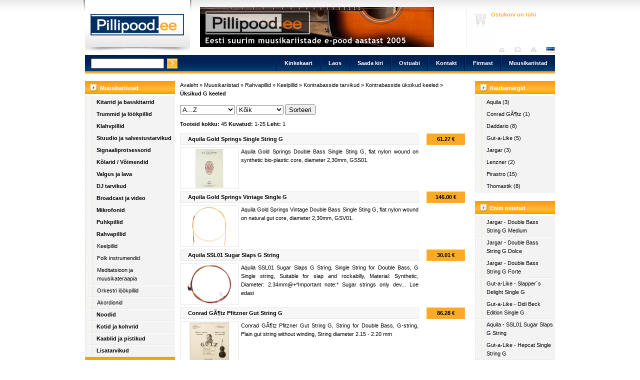

--- FILE ---
content_type: text/html; charset=UTF-8
request_url: https://shop.pillipood.ee/yksikud-G-keeled/
body_size: 5151
content:
<!DOCTYPE html>
<html lang="en">
<head>
	<title>Üksikud G keeled | Kontrabasside üksikud keeled | Kontrabasside tarvikud | Keelpillid | Rahvapillid | Muusikariistad | Pillipood.ee</title>
	<meta name="keywords" content="bass,string,single,double,med,3/4m,gut,gold,springs,electric,helicore,hh611,light,zyex,dz611,vintage,4/4,3/4" />
	<meta name="description" content="Üksikud G keeled | pillipood.ee" />
	<meta name="robots" content="index,all" />
	<link rel="stylesheet" href="https://shop.pillipood.ee/js/lightbox/css/lightbox.css" type="text/css" media="screen" />
	<meta content="text/html; charset=utf-8" http-equiv="Content-Type" />
	<link href="https://shop.pillipood.ee/css/allinone.css" rel="stylesheet" type="text/css" />
	<meta name="google-site-verification" content="zrdT5m0GEHhyR3cyNDWKFLyd9KtjHvWx_wR5HzQHs7I" />
	<link rel="Shortcut Icon" href="https://shop.pillipood.ee//favicon.ico" />
	<meta name="Language" content="et-EE" />
	<meta name="Content-Language" content="et-EE" />
	<link rel="canonical" href="https://shop.pillipood.ee/yksikud-G-keeled/0/" />
</head>
<body>
<div class="container_16 container" id="mainbody">
	<!-- header -->
	<div class="grid_16 header">
		<div class="grid_4 alpha logo">
			<h1><a href="https://shop.pillipood.ee/">Pillipood.ee</a></h1>
		</div>
		<div class="grid_8 banner omega">		<a href="https://shop.pillipood.ee/yksikud-G-keeled/0/redirect/134/">
	<img src="https://shop.pillipood.ee/images/banner/1463048487.jpg" alt="banner" class="banner" />
	</a>
</div>
		<div class="grid_4 floatright info omega">
					<div class="cartinfo">
			Ostukorv on tühi<br />

		</div>



			<div class="toolbar">
				<ul>
					<li><a href="https://shop.pillipood.ee/247/" class="est" title="est">est</a></li>
					<li><a href="https://shop.pillipood.ee//" class="tsitemap" title=""></a></li>
					<li><a href="https://shop.pillipood.ee/kontakt/" class="temail" title="Saada kiri">Saada kiri</a></li>
					<li><a href="https://shop.pillipood.ee/" class="thome" title="Avalehele">Avaleht</a></li>
				</ul>
			</div>
		</div>
		<div class="clear">&nbsp;</div>
	</div>
	<div class="clear">&nbsp;</div>
	<div class="grid_16 navbarbakk">
		<div class="grid_4 alpha search">
			<form method="post" action="https://shop.pillipood.ee/otsing/" name="searchform">
	<label>Otsi</label>
	<input id="searchbox" autocomplete=off type="text" name="keyword" class="searchbox" value="" size="10"
	 onkeyup="move(),conciseCms.showResult(this.value,'','18');"
	/>
	<input type="image" src="https://shop.pillipood.ee/images/web/search_button.png" class="searchbutton" name="submit" alt="Otsi" />
	<div class="searchresult" id="searchresult">
	<span style="padding-right:5px;"><a href="https://shop.pillipood.ee//&amp;before_init=ajax_search/">Peida otsing</a></span><h3>10 vastet</h3>
	<div class="search-loading"></div>
	<div id="result-products"></div>
		<!--
		<h3>Kataloogid</h3>
		<div class="search-loading"></div>
		<div id="result-catalogues"></div>
		//-->
	</div>
</form>




		</div>
		<div class="grid_12 navbar floatright">
			<ul>
			<li><a href="https://shop.pillipood.ee/muusikariistad/">Muusikariistad</a></li>
			<li><a href="https://shop.pillipood.ee/firmast/">Firmast</a></li>
			<li><a href="https://shop.pillipood.ee/kontaktandmed/">Kontakt</a></li>
			<li><a href="https://shop.pillipood.ee/ostuabi/">Ostuabi</a></li>
			<li><a href="https://shop.pillipood.ee/kontakt/">Saada kiri</a></li>
			<li><a href="https://shop.pillipood.ee/soodus/">Laos</a></li>
			<li><a href="https://shop.pillipood.ee/kinkekaart/">Kinkekaart</a></li>
		</ul>
		</div>
		<div class="clear">&nbsp;</div>
	</div>
	<div class="clear">&nbsp;</div>
	<!-- //header -->
	<!-- main arena -->
	<div class="grid_3 leftbar">
		<ul class="structure"><li><a href="https://shop.pillipood.ee/muusikariistad/">Muusikariistad</a><ul><li><a class="bold" href="https://shop.pillipood.ee/kitarrid-ja-basskitarrid/">Kitarrid ja basskitarrid</a></li><li><a class="bold" href="https://shop.pillipood.ee/trummid-ja-lookpillid/">Trummid ja löökpillid</a></li><li><a class="bold" href="https://shop.pillipood.ee/klahvpillid/">Klahvpillid</a></li><li><a class="bold" href="https://shop.pillipood.ee/stuudio-ja-salvestustarvikud/">Stuudio ja salvestustarvikud</a></li><li><a class="bold" href="https://shop.pillipood.ee/signaaliprotsessorid/">Signaaliprotsessorid</a></li><li><a class="bold" href="https://shop.pillipood.ee/kolarid-voimendid/">Kõlarid / Võimendid</a></li><li><a class="bold" href="https://shop.pillipood.ee/valgus-ja-lava/">Valgus ja lava</a></li><li><a class="bold" href="https://shop.pillipood.ee/dj-tarvikud/">DJ tarvikud</a></li><li><a class="bold" href="https://shop.pillipood.ee/Broadcast-ja-video/">Broadcast ja video</a></li><li><a class="bold" href="https://shop.pillipood.ee/mikrofonid/">Mikrofonid</a></li><li><a class="bold" href="https://shop.pillipood.ee/puhkpillid/">Puhkpillid</a></li><li><a class="bold" href="https://shop.pillipood.ee/rahvapillid/">Rahvapillid</a><ul><li><a class="" href="https://shop.pillipood.ee/keelpillid/">Keelpillid</a><li><a class="" href="https://shop.pillipood.ee/folk-instrumendid/">Folk instrumendid</a></li><li><a class="" href="https://shop.pillipood.ee/8f8f6f383f6e73db8f522b50be7710cd/">Meditatsioon ja muusikateraapia</a></li><li><a class="" href="https://shop.pillipood.ee/orkestri-lookpillid/">Orkestri löökpillid</a></li><li><a class="" href="https://shop.pillipood.ee/akordion/">Akordionid</a></li></ul>
</li><li><a class="bold" href="https://shop.pillipood.ee/noodid/">Noodid</a></li><li><a class="bold" href="https://shop.pillipood.ee/kotid-ja-kohvrid/">Kotid ja kohvrid</a></li><li><a class="bold" href="https://shop.pillipood.ee/kaablid-ja-pistikud/">Kaablid ja pistikud</a></li><li><a class="bold" href="https://shop.pillipood.ee/lisatarvikud/">Lisatarvikud</a></li></ul>
</li></ul>

		<ul class="structure"><li><a href="#">Firmast</a><ul><li><a href="https://shop.pillipood.ee/teated" class="bold">Teated</a></li></ul></li></ul>

		<ul class="structure"><li><a href="#">Ostuabi</a><ul><li><a href="https://shop.pillipood.ee/Isikuandmete-kasutamine" class="bold">Isikuandmete kasutamine</a></li><li><a href="https://shop.pillipood.ee/tellimine" class="bold">Tellimine</a></li><li><a href="https://shop.pillipood.ee/maksmine" class="bold">Maksmine</a></li><li><a href="https://shop.pillipood.ee/transport" class="bold">Transport</a></li><li><a href="https://shop.pillipood.ee/321321" class="bold">Elektroonikajäätmed</a></li><li><a href="https://shop.pillipood.ee/garantii" class="bold">Garantii</a></li><li><a href="https://shop.pillipood.ee/turvalisus" class="bold">Turvalisus</a></li><li><a href="https://shop.pillipood.ee/liisi" class="bold">Liisi järelmaks</a></li><li><a href="https://shop.pillipood.ee/kysimused" class="bold">Korduvad küsimused</a></li><li><a href="https://shop.pillipood.ee/LTOOT" class="bold">Lingid tootjatele</a></li></ul></li></ul>

	</div>


				<div class="grid_12 contenttwo alpha">
					<div class="breadcrumb">
						<a href="https://shop.pillipood.ee/247/">Avaleht</a>
						&raquo;
						<a href="https://shop.pillipood.ee/muusikariistad/">Muusikariistad</a>
						&raquo;
						<a href="https://shop.pillipood.ee/rahvapillid/">Rahvapillid</a>
						&raquo;
						<a href="https://shop.pillipood.ee/keelpillid/">Keelpillid</a>
						&raquo;
						<a href="https://shop.pillipood.ee/kontrabasside-tarvikud/">Kontrabasside tarvikud</a>
						&raquo;
						<a href="https://shop.pillipood.ee/kontrabasside-yksikud-keeled/">Kontrabasside üksikud keeled</a>
						&raquo;
						<a href="https://shop.pillipood.ee/yksikud-G-keeled/" class="active">Üksikud G keeled</a>
					</div>
					<div class="paginate">
						<form id="orderForm" action="https://shop.pillipood.ee/yksikud-G-keeled/0/post/" method="post">
						<select id="dropOrder" name="order" class="input_unfixed">
							<option value="0" selected="selected">A...Z</option>
							<option value="1">Odavamad ees</option>
							<option value="2">Kallimad ees</option>
						</select>
						<select id="dropAvailability" name="basket_availability" class="input_unfixed">
							<option value="0" selected="selected">Kõik</option>
							<option value="1">5 päeva</option>
							<option value="2">1 - 3 nädalat</option>
						</select>
						<input class="button" type="submit" value="Sorteeri" alt="Sorteeri" />
						</form>
					</div>
					<div class="clear"></div>
					<div class="paginate">
						<span>Tooteid kokku:</span> 45 <span>Kuvatud:</span> 1-25 <span>Leht:</span> 1
					</div>
					<div class="clear"></div>
						<a href="https://shop.pillipood.ee/yksikud-G-keeled/0/readmore/429644/" class="listitem">
							<span class="name"><h2>Aquila Gold Springs Single String G</h2></span>
							<span class="price yellow" title="Tarneaeg: Eeldatav saabumine 02.02-06.02.2026">61.27 &euro;</span>
							<span class="img" style="background-image:url('https://shop.pillipood.ee/images/basket/630939.jpg');background-size:contain;"></span>
							<!--
							<span class="img">
							<img src="" alt="Aquila Gold Springs Single String G" title="Aquila Gold Springs Single String G" />
							</span>
							//-->
							<span class="iteminfo"> Aquila Gold Springs Double Bass Single Sting G, flat nylon wound on synthetic bio-plastic core, diameter 2,30mm, GSS01.</span>
						</a>
						<a href="https://shop.pillipood.ee/yksikud-G-keeled/0/readmore/429645/" class="listitem">
							<span class="name"><h2>Aquila Gold Springs Vintage Single G</h2></span>
							<span class="price yellow" title="Tarneaeg: Eeldatav saabumine 02.02-06.02.2026">146.00 &euro;</span>
							<span class="img" style="background-image:url('https://shop.pillipood.ee/images/basket/630945.jpg');background-size:contain;"></span>
							<!--
							<span class="img">
							<img src="" alt="Aquila Gold Springs Vintage Single G" title="Aquila Gold Springs Vintage Single G" />
							</span>
							//-->
							<span class="iteminfo"> Aquila Gold Springs Vintage Double Bass Single Sting G, flat nylon wound on natural gut core, diameter 2,30mm, GSV01.</span>
						</a>
						<a href="https://shop.pillipood.ee/yksikud-G-keeled/0/readmore/349602/" class="listitem">
							<span class="name"><h2>Aquila SSL01 Sugar Slaps G String</h2></span>
							<span class="price yellow" title="Tarneaeg: Eeldatav saabumine 02.02-06.02.2026">30.01 &euro;</span>
							<span class="img" style="background-image:url('https://shop.pillipood.ee/images/basket/557067.jpg');background-size:contain;"></span>
							<!--
							<span class="img">
							<img src="" alt="Aquila SSL01 Sugar Slaps G String" title="Aquila SSL01 Sugar Slaps G String" />
							</span>
							//-->
							<span class="iteminfo"> Aquila SSL01 Sugar Slaps G String, Single String for Double Bass, G Single string, Suitable for slap and rockabilly, Material: Synthetic, Diameter: 2.34mm@+*Important note:* Sugar strings only dev... Loe edasi</span>
						</a>
						<a href="https://shop.pillipood.ee/yksikud-G-keeled/0/readmore/221766/" class="listitem">
							<span class="name"><h2>Conrad GÃ¶tz Pfitzner Gut String G</h2></span>
							<span class="price yellow" title="Tarneaeg: Eeldatav saabumine 02.02-06.02.2026">86.28 &euro;</span>
							<span class="img" style="background-image:url('https://shop.pillipood.ee/images/basket/359234.jpg');background-size:contain;"></span>
							<!--
							<span class="img">
							<img src="" alt="Conrad GÃ¶tz Pfitzner Gut String G" title="Conrad GÃ¶tz Pfitzner Gut String G" />
							</span>
							//-->
							<span class="iteminfo"> Conrad GÃ¶tz Pfitzner Gut String G, String for Double Bass, G-string, Plain gut string without winding, String diameter 2.15 - 2.20 mm</span>
						</a>
						<a href="https://shop.pillipood.ee/yksikud-G-keeled/0/readmore/237545/" class="listitem">
							<span class="name"><h2>Daddario DZ611-3/4L Zyex Bass G light</h2></span>
							<span class="price yellow" title="Tarneaeg: Eeldatav saabumine 02.02-06.02.2026">68.77 &euro;</span>
							<span class="img" style="background-image:url('https://shop.pillipood.ee/images/basket/384909.jpg');background-size:contain;"></span>
							<!--
							<span class="img">
							<img src="" alt="Daddario DZ611-3/4L Zyex Bass G light" title="Daddario DZ611-3/4L Zyex Bass G light" />
							</span>
							//-->
							<span class="iteminfo"> Daddario DZ611-3/4L Zyex Bass G light, G Single String, For 3/4 double bass, Material: Titanium on synthetic material, Gauge: Soft, DZ611-3 / 4L</span>
						</a>
						<a href="https://shop.pillipood.ee/yksikud-G-keeled/0/readmore/237546/" class="listitem">
							<span class="name"><h2>Daddario DZ611-3/4M Zyex Bass G med.</h2></span>
							<span class="price border" title="Tarneaeg: Pole hetkel saada, küsi täpsemalt">68.77 &euro;</span>
							<span class="img" style="background-image:url('https://shop.pillipood.ee/images/basket/384915.jpg');background-size:contain;"></span>
							<!--
							<span class="img">
							<img src="" alt="Daddario DZ611-3/4M Zyex Bass G med." title="Daddario DZ611-3/4M Zyex Bass G med." />
							</span>
							//-->
							<span class="iteminfo"> Daddario DZ611-3/4M Zyex Bass G med.V, G Single String, For 3/4 double bass, Material: Titanium on synthetic material, Tension: Medium, DZ611-3 / 4M</span>
						</a>
						<a href="https://shop.pillipood.ee/yksikud-G-keeled/0/readmore/237570/" class="listitem">
							<span class="name"><h2>Daddario HH611-3/4L Helicore Bass G L</h2></span>
							<span class="price yellow" title="Tarneaeg: Eeldatav saabumine 02.02-06.02.2026">55.02 &euro;</span>
							<span class="img" style="background-image:url('https://shop.pillipood.ee/images/basket/385176.jpg');background-size:contain;"></span>
							<!--
							<span class="img">
							<img src="" alt="Daddario HH611-3/4L Helicore Bass G L" title="Daddario HH611-3/4L Helicore Bass G L" />
							</span>
							//-->
							<span class="iteminfo"> Daddario HH611-3/4L Helicore Bass G L, G Single String, For 3/4 double bass, For Pizzicato and Arco, Material: Nickel on steel cable core, Gauge: Light / soft, HH611-3 / 4L</span>
						</a>
						<a href="https://shop.pillipood.ee/yksikud-G-keeled/0/readmore/237571/" class="listitem">
							<span class="name"><h2>Daddario HH611-3/4M Helicore Bass G Med</h2></span>
							<span class="price border" title="Tarneaeg: Pole hetkel saada, küsi täpsemalt">55.02 &euro;</span>
							<span class="img" style="background-image:url('https://shop.pillipood.ee/images/basket/385190.jpg');background-size:contain;"></span>
							<!--
							<span class="img">
							<img src="" alt="Daddario HH611-3/4M Helicore Bass G Med" title="Daddario HH611-3/4M Helicore Bass G Med" />
							</span>
							//-->
							<span class="iteminfo"> Daddario HH611-3/4M Helicore Bass G Med, G Single String, For 3/4 double bass, For Pizzicato and Arco, Material: Nickel on steel cable core, Gauge: Medium, HH611-3 / 4M</span>
						</a>
						<a href="https://shop.pillipood.ee/yksikud-G-keeled/0/readmore/238052/" class="listitem">
							<span class="name"><h2>Daddario J611-3/4M Prelude Bass G med.</h2></span>
							<span class="price border" title="Tarneaeg: Pole hetkel saada, küsi täpsemalt">32.39 &euro;</span>
							<span class="img" style="background-image:url('https://shop.pillipood.ee/images/basket/385632.jpg');background-size:contain;"></span>
							<!--
							<span class="img">
							<img src="" alt="Daddario J611-3/4M Prelude Bass G med." title="Daddario J611-3/4M Prelude Bass G med." />
							</span>
							//-->
							<span class="iteminfo"> Daddario J611-3/4M Prelude Bass G med., G Single String, For 3/4 double bass, Material: Stainless steel on steel cable core, Power: Medium, J611-3 / 4M</span>
						</a>
						<a href="https://shop.pillipood.ee/yksikud-G-keeled/0/readmore/238057/" class="listitem">
							<span class="name"><h2>Daddario K611-3/4M Kaplan Bass G med.</h2></span>
							<span class="price yellow" title="Tarneaeg: Eeldatav saabumine 02.02-06.02.2026">67.52 &euro;</span>
							<span class="img" style="background-image:url('https://shop.pillipood.ee/images/basket/385616.jpg');background-size:contain;"></span>
							<!--
							<span class="img">
							<img src="" alt="Daddario K611-3/4M Kaplan Bass G med." title="Daddario K611-3/4M Kaplan Bass G med." />
							</span>
							//-->
							<span class="iteminfo"> Daddario K611-3/4M Kaplan Bass G med., G Single String for 3/4 Double Bass, Material: Titanium on steel cable core, Gauge: Medium, K611-3 / 4M</span>
						</a>
						<a href="https://shop.pillipood.ee/yksikud-G-keeled/0/readmore/296114/" class="listitem">
							<span class="name"><h2>Daddario NS611 Electric Bass String G</h2></span>
							<span class="price yellow" title="Tarneaeg: Eeldatav saabumine 02.02-06.02.2026">41.14 &euro;</span>
							<span class="img" style="background-image:url('https://shop.pillipood.ee/images/basket/473862.jpg');background-size:contain;"></span>
							<!--
							<span class="img">
							<img src="" alt="Daddario NS611 Electric Bass String G" title="Daddario NS611 Electric Bass String G" />
							</span>
							//-->
							<span class="iteminfo"> Daddario NS611 Electric Bass String G, G single string for 3/4 E double bass, Medium tension, Warm sound character, Very good bow response</span>
						</a>
						<a href="https://shop.pillipood.ee/yksikud-G-keeled/0/readmore/296124/" class="listitem">
							<span class="name"><h2>Daddario NSFW611 Electric Bass Str. G</h2></span>
							<span class="price border" title="Tarneaeg: Pole hetkel saada, küsi täpsemalt">41.26 &euro;</span>
							<span class="img" style="background-image:url('https://shop.pillipood.ee/images/basket/473882.jpg');background-size:contain;"></span>
							<!--
							<span class="img">
							<img src="" alt="Daddario NSFW611 Electric Bass Str. G" title="Daddario NSFW611 Electric Bass Str. G" />
							</span>
							//-->
							<span class="iteminfo"> Daddario NSFW611 Electric Bass Str. G, G single string for NS-Design double bass, Only suitable for NS-Design Electric Upright basses, Stainless steel on steel, 3/4 double bass scale, Contemporary... Loe edasi</span>
						</a>
						<a href="https://shop.pillipood.ee/yksikud-G-keeled/0/readmore/255354/" class="listitem">
							<span class="name"><h2>Gut-a-Like Deluxe Single String G</h2></span>
							<span class="price yellow" title="Tarneaeg: Eeldatav saabumine 02.02-06.02.2026">43.76 &euro;</span>
							<span class="img" style="background-image:url('https://shop.pillipood.ee/images/basket/409584.jpg');background-size:contain;"></span>
							<!--
							<span class="img">
							<img src="" alt="Gut-a-Like Deluxe Single String G" title="Gut-a-Like Deluxe Single String G" />
							</span>
							//-->
							<span class="iteminfo"> Gut-a-Like Deluxe Single String G, G single string for double bass, Diameter: 2.4 mm, Intestinal colour</span>
						</a>
						<a href="https://shop.pillipood.ee/yksikud-G-keeled/0/readmore/255358/" class="listitem">
							<span class="name"><h2>Gut-a-Like Didi Beck Edition Single G</h2></span>
							<span class="price yellow" title="Tarneaeg: Eeldatav saabumine 02.02-06.02.2026">38.76 &euro;</span>
							<span class="img" style="background-image:url('https://shop.pillipood.ee/images/basket/409590.jpg');background-size:contain;"></span>
							<!--
							<span class="img">
							<img src="" alt="Gut-a-Like Didi Beck Edition Single G" title="Gut-a-Like Didi Beck Edition Single G" />
							</span>
							//-->
							<span class="iteminfo"> Gut-a-Like Didi Beck Edition Single G, G single string for double bass, Diameter: 2.4 mm, Colour: Black</span>
						</a>
						<a href="https://shop.pillipood.ee/yksikud-G-keeled/0/readmore/255362/" class="listitem">
							<span class="name"><h2>Gut-a-Like Hepcat Single String G</h2></span>
							<span class="price yellow" title="Tarneaeg: Eeldatav saabumine 02.02-06.02.2026">46.27 &euro;</span>
							<span class="img" style="background-image:url('https://shop.pillipood.ee/images/basket/409532.jpg');background-size:contain;"></span>
							<!--
							<span class="img">
							<img src="" alt="Gut-a-Like Hepcat Single String G" title="Gut-a-Like Hepcat Single String G" />
							</span>
							//-->
							<span class="iteminfo"> Gut-a-Like Hepcat Single String Gv, G Single String, Hepcat series, Intestinal colour, Diameter: 2.0 mm</span>
						</a>
						<a href="https://shop.pillipood.ee/yksikud-G-keeled/0/readmore/255366/" class="listitem">
							<span class="name"><h2>Gut-a-Like Slapper`s Delight Single G</h2></span>
							<span class="price yellow" title="Tarneaeg: Eeldatav saabumine 02.02-06.02.2026">31.26 &euro;</span>
							<span class="img" style="background-image:url('https://shop.pillipood.ee/images/basket/409577.jpg');background-size:contain;"></span>
							<!--
							<span class="img">
							<img src="" alt="Gut-a-Like Slapper`s Delight Single G" title="Gut-a-Like Slapper`s Delight Single G" />
							</span>
							//-->
							<span class="iteminfo"> Gut-a-Like Slapper`s Delight Single G, G Single String for Double Bass, Diameter: 1.6 mm, Colour: Black</span>
						</a>
						<a href="https://shop.pillipood.ee/yksikud-G-keeled/0/readmore/255374/" class="listitem">
							<span class="name"><h2>Gut-a-Like Vintage Single String G</h2></span>
							<span class="price yellow" title="Tarneaeg: Eeldatav saabumine 02.02-06.02.2026">43.76 &euro;</span>
							<span class="img" style="background-image:url('https://shop.pillipood.ee/images/basket/409545.jpg');background-size:contain;"></span>
							<!--
							<span class="img">
							<img src="" alt="Gut-a-Like Vintage Single String G" title="Gut-a-Like Vintage Single String G" />
							</span>
							//-->
							<span class="iteminfo"> Gut-a-Like Vintage Single String G, G single string for double bass, Intestinal colour, Diameter: 2.4 mm</span>
						</a>
						<a href="https://shop.pillipood.ee/yksikud-G-keeled/0/readmore/258148/" class="listitem">
							<span class="name"><h2>Jargar Double Bass String G Dolce</h2></span>
							<span class="price yellow" title="Tarneaeg: Eeldatav saabumine 02.02-06.02.2026">42.51 &euro;</span>
							<span class="img" style="background-image:url('https://shop.pillipood.ee/images/basket/414011.jpg');background-size:contain;"></span>
							<!--
							<span class="img">
							<img src="" alt="Jargar Double Bass String G Dolce" title="Jargar Double Bass String G Dolce" />
							</span>
							//-->
							<span class="iteminfo"> Jargar Double Bass String G Dolce, G Single String For Double Bass, Dolce, Chrome steel, Thickness: 1.26 mm</span>
						</a>
						<a href="https://shop.pillipood.ee/yksikud-G-keeled/0/readmore/258149/" class="listitem">
							<span class="name"><h2>Jargar Double Bass String G Forte</h2></span>
							<span class="price border" title="Tarneaeg: Pole hetkel saada, küsi täpsemalt">42.51 &euro;</span>
							<span class="img" style="background-image:url('https://shop.pillipood.ee/images/basket/414012.jpg');background-size:contain;"></span>
							<!--
							<span class="img">
							<img src="" alt="Jargar Double Bass String G Forte" title="Jargar Double Bass String G Forte" />
							</span>
							//-->
							<span class="iteminfo"> Jargar Double Bass String G Forte, G Single String For Double Bass, Forte, Chrome steel, Thickness: 1.33 mm</span>
						</a>
						<a href="https://shop.pillipood.ee/yksikud-G-keeled/0/readmore/258150/" class="listitem">
							<span class="name"><h2>Jargar Double Bass String G Medium</h2></span>
							<span class="price border" title="Tarneaeg: Pole hetkel saada, küsi täpsemalt">42.51 &euro;</span>
							<span class="img" style="background-image:url('https://shop.pillipood.ee/images/basket/414010.jpg');background-size:contain;"></span>
							<!--
							<span class="img">
							<img src="" alt="Jargar Double Bass String G Medium" title="Jargar Double Bass String G Medium" />
							</span>
							//-->
							<span class="iteminfo"> Jargar Double Bass String G Medium, G Single String For Double Bass, Thickness: 1.31 mm, Medium, Chrome steel</span>
						</a>
						<a href="https://shop.pillipood.ee/yksikud-G-keeled/0/readmore/37007/" class="listitem">
							<span class="name"><h2>Lenzner Gut G String 1311</h2></span>
							<span class="price border" title="Tarneaeg: Pole hetkel saada, küsi täpsemalt">123.00 &euro;</span>
							<span class="img" style="background-image:url('https://shop.pillipood.ee/images/basket/196849.jpg');background-size:contain;"></span>
							<!--
							<span class="img">
							<img src="" alt="Lenzner Gut G String 1311" title="Lenzner Gut G String 1311" />
							</span>
							//-->
							<span class="iteminfo"> Lenzner Gut G String 1311, Single String, Plain gut string, For double bass, Suitable for 3/4 and 4/4 double basses</span>
						</a>
						<a href="https://shop.pillipood.ee/yksikud-G-keeled/0/readmore/37013/" class="listitem">
							<span class="name"><h2>Lenzner Gut G String 1321</h2></span>
							<span class="price yellow" title="Tarneaeg: Eeldatav saabumine 02.02-06.02.2026">123.00 &euro;</span>
							<span class="img" style="background-image:url('https://shop.pillipood.ee/images/basket/196855.jpg');background-size:contain;"></span>
							<!--
							<span class="img">
							<img src="" alt="Lenzner Gut G String 1321" title="Lenzner Gut G String 1321" />
							</span>
							//-->
							<span class="iteminfo"> Lenzner Gut G String 1321, Single String, Blank G gut string, For double bass, Ground surface</span>
						</a>
						<a href="https://shop.pillipood.ee/yksikud-G-keeled/0/readmore/113310/" class="listitem">
							<span class="name"><h2>Pirastro Chorda G Double Bass 4/4-3/4</h2></span>
							<span class="price yellow" title="Tarneaeg: Eeldatav saabumine 02.02-06.02.2026">165.00 &euro;</span>
							<span class="img" style="background-image:url('https://shop.pillipood.ee/images/basket/195525.jpg');background-size:contain;"></span>
							<!--
							<span class="img">
							<img src="" alt="Pirastro Chorda G Double Bass 4/4-3/4" title="Pirastro Chorda G Double Bass 4/4-3/4" />
							</span>
							//-->
							<span class="iteminfo"> Pirastro Chorda G Double Bass 4/4-3/4, Double bass string, Single G string, For 3/4 - 4/4 double bass, Gut, T142100</span>
						</a>
						<a href="https://shop.pillipood.ee/yksikud-G-keeled/0/readmore/113323/" class="listitem">
							<span class="name"><h2>Pirastro Eudoxa G Double Bass 4/4-3/4</h2></span>
							<span class="price yellow" title="Tarneaeg: Eeldatav saabumine 02.02-06.02.2026">209.00 &euro;</span>
							<span class="img" style="background-image:url('https://shop.pillipood.ee/images/basket/195517.jpg');background-size:contain;"></span>
							<!--
							<span class="img">
							<img src="" alt="Pirastro Eudoxa G Double Bass 4/4-3/4" title="Pirastro Eudoxa G Double Bass 4/4-3/4" />
							</span>
							//-->
							<span class="iteminfo"> Pirastro Eudoxa G Double Bass 4/4-3/4, Double bass string, Single G String, For 3/4 - 4/4 double bass, Silver on gut, Tension: Medium, 243140</span>
						</a>
						<a href="https://shop.pillipood.ee/yksikud-G-keeled/0/readmore/237034/" class="listitem">
							<span class="name"><h2>Pirastro Evah Pirazzi G Bass light</h2></span>
							<span class="price yellow" title="Tarneaeg: Eeldatav saabumine 02.02-06.02.2026">80.03 &euro;</span>
							<span class="img" style="background-image:url('https://shop.pillipood.ee/images/basket/384563.jpg');background-size:contain;"></span>
							<!--
							<span class="img">
							<img src="" alt="Pirastro Evah Pirazzi G Bass light" title="Pirastro Evah Pirazzi G Bass light" />
							</span>
							//-->
							<span class="iteminfo"> Pirastro Evah Pirazzi G Bass light, G Single String for Double Bass, For 3/4 - 4/4 double bass, Material: Chrome steel on plastic core, Tension: light / soft, Pirastro No .: 449110</span>
						</a>
					<div class="clear">&nbsp;</div>
					<br /><div class="paginate textcenter">
	<div style="width:15%;float:left;text-align:left;"><a href="https://shop.pillipood.ee/yksikud-G-keeled/0/">|&lt;&lt;&lt;</a></div>
	<div style="width:70%;float:left;text-align:center;">
	<a href="https://shop.pillipood.ee/yksikud-G-keeled/0/">&lt;&lt;</a> |

			<b class="active">1</b>
		 |
		<a href="https://shop.pillipood.ee/yksikud-G-keeled/1/">2</a>

	 | <a href="https://shop.pillipood.ee/yksikud-G-keeled/1/">&gt;&gt;</a>
	</div>
	<div style="width:15%;float:left;text-align:right;"><a href="https://shop.pillipood.ee/yksikud-G-keeled/1/">&gt;&gt;&gt;|</a></div>
</div>

				</div>
				<div class="grid_3 rightbar omega">



					<ul class="structure"><li><a href="#">Kaubamärgid</a><ul><li><a href="https://shop.pillipood.ee/yksikud-G-keeled/0/Aquila/">Aquila (3)</a></li><li><a href="https://shop.pillipood.ee/yksikud-G-keeled/0/Conrad+G%C3%83%C2%B6tz/">Conrad GÃ¶tz (1)</a></li><li><a href="https://shop.pillipood.ee/yksikud-G-keeled/0/Daddario/">Daddario (8)</a></li><li><a href="https://shop.pillipood.ee/yksikud-G-keeled/0/Gut-a-Like/">Gut-a-Like (5)</a></li><li><a href="https://shop.pillipood.ee/yksikud-G-keeled/0/Jargar/">Jargar (3)</a></li><li><a href="https://shop.pillipood.ee/yksikud-G-keeled/0/Lenzner/">Lenzner (2)</a></li><li><a href="https://shop.pillipood.ee/yksikud-G-keeled/0/Pirastro/">Pirastro (15)</a></li><li><a href="https://shop.pillipood.ee/yksikud-G-keeled/0/Thomastik/">Thomastik (8)</a></li></ul></li></ul>
					<br /><ul class="structure"><li><a href="#">Enim ostetud</a><ul><li><a href="https://shop.pillipood.ee/yksikud-G-keeled/0/readmore/258150/">Jargar - Double Bass String G Medium</a></li><li><a href="https://shop.pillipood.ee/yksikud-G-keeled/0/readmore/258148/">Jargar - Double Bass String G Dolce</a></li><li><a href="https://shop.pillipood.ee/yksikud-G-keeled/0/readmore/258149/">Jargar - Double Bass String G Forte</a></li><li><a href="https://shop.pillipood.ee/yksikud-G-keeled/0/readmore/255366/">Gut-a-Like - Slapper`s Delight Single G</a></li><li><a href="https://shop.pillipood.ee/yksikud-G-keeled/0/readmore/255358/">Gut-a-Like - Didi Beck Edition Single G</a></li><li><a href="https://shop.pillipood.ee/yksikud-G-keeled/0/readmore/349602/">Aquila - SSL01 Sugar Slaps G String</a></li><li><a href="https://shop.pillipood.ee/yksikud-G-keeled/0/readmore/255362/">Gut-a-Like - Hepcat Single String G</a></li><li><a href="https://shop.pillipood.ee/yksikud-G-keeled/0/readmore/258002/">Pirastro - Permanent G Bass 4/4-3/4</a></li><li><a href="https://shop.pillipood.ee/yksikud-G-keeled/0/readmore/234259/">Pirastro - Flexocor G Bass 4/4-3/4</a></li><li><a href="https://shop.pillipood.ee/yksikud-G-keeled/0/readmore/237484/">Pirastro - Original Flat-Chrome G Bass</a></li></ul></li></ul>
				</div>










	<div class="clear">&nbsp;</div>
	<!-- main arena end-->

	<!-- footer -->
	<div class="grid_16 footer">
	<a href="http://www.concise.ee/?uri=www.pillipood.ee">ConciseCms</a>
	</div>
	<div class="clear">&nbsp;</div>
	<!-- footer end -->

</div>
<script type="text/javascript" src="https://shop.pillipood.ee/js/jquery.min.js"></script>
<script type="text/javascript" src="https://shop.pillipood.ee/js/javascript.js?ver=1"></script>
<link href="https://shop.pillipood.ee//css/jquery.fancybox-1.3.1.css" rel="stylesheet" type="text/css"  media="screen" />
<script type="text/javascript" src="https://shop.pillipood.ee/js/fancybox/jquery.mousewheel-3.0.2.pack.js"></script>
<script type="text/javascript" src="https://shop.pillipood.ee/js/fancybox/jquery.fancybox-1.3.1.js"></script>
<script type="text/javascript" src="https://shop.pillipood.ee/js/fancybox/fancyboxInit.js"></script>
<script type="text/javascript">var _gaq = _gaq || [];_gaq.push(['_setAccount', 'UA-22016275-1']);_gaq.push(['_trackPageview']);(function() { var ga = document.createElement('script'); ga.type = 'text/javascript'; ga.async = true;ga.src = ('https:' == document.location.protocol ? 'https://ssl' : 'http://www') + '.google-analytics.com/ga.js';var s = document.getElementsByTagName('script')[0]; s.parentNode.insertBefore(ga, s);})();</script>
</body>
</html>


--- FILE ---
content_type: text/html; charset=UTF-8
request_url: https://shop.pillipood.ee/yksikud-G-keeled/
body_size: 5045
content:
<!DOCTYPE html>
<html lang="en">
<head>
	<title>Üksikud G keeled | Kontrabasside üksikud keeled | Kontrabasside tarvikud | Keelpillid | Rahvapillid | Muusikariistad | Pillipood.ee</title>
	<meta name="keywords" content="bass,string,single,double,med,3/4m,gut,gold,springs,electric,helicore,hh611,light,zyex,dz611,vintage,4/4,3/4" />
	<meta name="description" content="Üksikud G keeled | pillipood.ee" />
	<meta name="robots" content="index,all" />
	<link rel="stylesheet" href="https://shop.pillipood.ee/js/lightbox/css/lightbox.css" type="text/css" media="screen" />
	<meta content="text/html; charset=utf-8" http-equiv="Content-Type" />
	<link href="https://shop.pillipood.ee/css/allinone.css" rel="stylesheet" type="text/css" />
	<meta name="google-site-verification" content="zrdT5m0GEHhyR3cyNDWKFLyd9KtjHvWx_wR5HzQHs7I" />
	<link rel="Shortcut Icon" href="https://shop.pillipood.ee//favicon.ico" />
	<meta name="Language" content="et-EE" />
	<meta name="Content-Language" content="et-EE" />
	<link rel="canonical" href="https://shop.pillipood.ee/yksikud-G-keeled/0/" />
</head>
<body>
<div class="container_16 container" id="mainbody">
	<!-- header -->
	<div class="grid_16 header">
		<div class="grid_4 alpha logo">
			<h1><a href="https://shop.pillipood.ee/">Pillipood.ee</a></h1>
		</div>
		<div class="grid_8 banner omega">		<a href="https://shop.pillipood.ee/yksikud-G-keeled/0/redirect/134/">
	<img src="https://shop.pillipood.ee/images/banner/1463048487.jpg" alt="banner" class="banner" />
	</a>
</div>
		<div class="grid_4 floatright info omega">
					<div class="cartinfo">
			Ostukorv on tühi<br />

		</div>



			<div class="toolbar">
				<ul>
					<li><a href="https://shop.pillipood.ee/247/" class="est" title="est">est</a></li>
					<li><a href="https://shop.pillipood.ee//" class="tsitemap" title=""></a></li>
					<li><a href="https://shop.pillipood.ee/kontakt/" class="temail" title="Saada kiri">Saada kiri</a></li>
					<li><a href="https://shop.pillipood.ee/" class="thome" title="Avalehele">Avaleht</a></li>
				</ul>
			</div>
		</div>
		<div class="clear">&nbsp;</div>
	</div>
	<div class="clear">&nbsp;</div>
	<div class="grid_16 navbarbakk">
		<div class="grid_4 alpha search">
			<form method="post" action="https://shop.pillipood.ee/otsing/" name="searchform">
	<label>Otsi</label>
	<input id="searchbox" autocomplete=off type="text" name="keyword" class="searchbox" value="" size="10"
	 onkeyup="move(),conciseCms.showResult(this.value,'','18');"
	/>
	<input type="image" src="https://shop.pillipood.ee/images/web/search_button.png" class="searchbutton" name="submit" alt="Otsi" />
	<div class="searchresult" id="searchresult">
	<span style="padding-right:5px;"><a href="https://shop.pillipood.ee//&amp;before_init=ajax_search/">Peida otsing</a></span><h3>10 vastet</h3>
	<div class="search-loading"></div>
	<div id="result-products"></div>
		<!--
		<h3>Kataloogid</h3>
		<div class="search-loading"></div>
		<div id="result-catalogues"></div>
		//-->
	</div>
</form>




		</div>
		<div class="grid_12 navbar floatright">
			<ul>
			<li><a href="https://shop.pillipood.ee/muusikariistad/">Muusikariistad</a></li>
			<li><a href="https://shop.pillipood.ee/firmast/">Firmast</a></li>
			<li><a href="https://shop.pillipood.ee/kontaktandmed/">Kontakt</a></li>
			<li><a href="https://shop.pillipood.ee/ostuabi/">Ostuabi</a></li>
			<li><a href="https://shop.pillipood.ee/kontakt/">Saada kiri</a></li>
			<li><a href="https://shop.pillipood.ee/soodus/">Laos</a></li>
			<li><a href="https://shop.pillipood.ee/kinkekaart/">Kinkekaart</a></li>
		</ul>
		</div>
		<div class="clear">&nbsp;</div>
	</div>
	<div class="clear">&nbsp;</div>
	<!-- //header -->
	<!-- main arena -->
	<div class="grid_3 leftbar">
		<ul class="structure"><li><a href="https://shop.pillipood.ee/muusikariistad/">Muusikariistad</a><ul><li><a class="bold" href="https://shop.pillipood.ee/kitarrid-ja-basskitarrid/">Kitarrid ja basskitarrid</a></li><li><a class="bold" href="https://shop.pillipood.ee/trummid-ja-lookpillid/">Trummid ja löökpillid</a></li><li><a class="bold" href="https://shop.pillipood.ee/klahvpillid/">Klahvpillid</a></li><li><a class="bold" href="https://shop.pillipood.ee/stuudio-ja-salvestustarvikud/">Stuudio ja salvestustarvikud</a></li><li><a class="bold" href="https://shop.pillipood.ee/signaaliprotsessorid/">Signaaliprotsessorid</a></li><li><a class="bold" href="https://shop.pillipood.ee/kolarid-voimendid/">Kõlarid / Võimendid</a></li><li><a class="bold" href="https://shop.pillipood.ee/valgus-ja-lava/">Valgus ja lava</a></li><li><a class="bold" href="https://shop.pillipood.ee/dj-tarvikud/">DJ tarvikud</a></li><li><a class="bold" href="https://shop.pillipood.ee/Broadcast-ja-video/">Broadcast ja video</a></li><li><a class="bold" href="https://shop.pillipood.ee/mikrofonid/">Mikrofonid</a></li><li><a class="bold" href="https://shop.pillipood.ee/puhkpillid/">Puhkpillid</a></li><li><a class="bold" href="https://shop.pillipood.ee/rahvapillid/">Rahvapillid</a><ul><li><a class="" href="https://shop.pillipood.ee/keelpillid/">Keelpillid</a><li><a class="" href="https://shop.pillipood.ee/folk-instrumendid/">Folk instrumendid</a></li><li><a class="" href="https://shop.pillipood.ee/8f8f6f383f6e73db8f522b50be7710cd/">Meditatsioon ja muusikateraapia</a></li><li><a class="" href="https://shop.pillipood.ee/orkestri-lookpillid/">Orkestri löökpillid</a></li><li><a class="" href="https://shop.pillipood.ee/akordion/">Akordionid</a></li></ul>
</li><li><a class="bold" href="https://shop.pillipood.ee/noodid/">Noodid</a></li><li><a class="bold" href="https://shop.pillipood.ee/kotid-ja-kohvrid/">Kotid ja kohvrid</a></li><li><a class="bold" href="https://shop.pillipood.ee/kaablid-ja-pistikud/">Kaablid ja pistikud</a></li><li><a class="bold" href="https://shop.pillipood.ee/lisatarvikud/">Lisatarvikud</a></li></ul>
</li></ul>

		<ul class="structure"><li><a href="#">Firmast</a><ul><li><a href="https://shop.pillipood.ee/teated" class="bold">Teated</a></li></ul></li></ul>

		<ul class="structure"><li><a href="#">Ostuabi</a><ul><li><a href="https://shop.pillipood.ee/Isikuandmete-kasutamine" class="bold">Isikuandmete kasutamine</a></li><li><a href="https://shop.pillipood.ee/tellimine" class="bold">Tellimine</a></li><li><a href="https://shop.pillipood.ee/maksmine" class="bold">Maksmine</a></li><li><a href="https://shop.pillipood.ee/transport" class="bold">Transport</a></li><li><a href="https://shop.pillipood.ee/321321" class="bold">Elektroonikajäätmed</a></li><li><a href="https://shop.pillipood.ee/garantii" class="bold">Garantii</a></li><li><a href="https://shop.pillipood.ee/turvalisus" class="bold">Turvalisus</a></li><li><a href="https://shop.pillipood.ee/liisi" class="bold">Liisi järelmaks</a></li><li><a href="https://shop.pillipood.ee/kysimused" class="bold">Korduvad küsimused</a></li><li><a href="https://shop.pillipood.ee/LTOOT" class="bold">Lingid tootjatele</a></li></ul></li></ul>

	</div>


				<div class="grid_12 contenttwo alpha">
					<div class="breadcrumb">
						<a href="https://shop.pillipood.ee/247/">Avaleht</a>
						&raquo;
						<a href="https://shop.pillipood.ee/muusikariistad/">Muusikariistad</a>
						&raquo;
						<a href="https://shop.pillipood.ee/rahvapillid/">Rahvapillid</a>
						&raquo;
						<a href="https://shop.pillipood.ee/keelpillid/">Keelpillid</a>
						&raquo;
						<a href="https://shop.pillipood.ee/kontrabasside-tarvikud/">Kontrabasside tarvikud</a>
						&raquo;
						<a href="https://shop.pillipood.ee/kontrabasside-yksikud-keeled/">Kontrabasside üksikud keeled</a>
						&raquo;
						<a href="https://shop.pillipood.ee/yksikud-G-keeled/" class="active">Üksikud G keeled</a>
					</div>
					<div class="paginate">
						<form id="orderForm" action="https://shop.pillipood.ee/yksikud-G-keeled/0/post/" method="post">
						<select id="dropOrder" name="order" class="input_unfixed">
							<option value="0" selected="selected">A...Z</option>
							<option value="1">Odavamad ees</option>
							<option value="2">Kallimad ees</option>
						</select>
						<select id="dropAvailability" name="basket_availability" class="input_unfixed">
							<option value="0" selected="selected">Kõik</option>
							<option value="1">5 päeva</option>
							<option value="2">1 - 3 nädalat</option>
						</select>
						<input class="button" type="submit" value="Sorteeri" alt="Sorteeri" />
						</form>
					</div>
					<div class="clear"></div>
					<div class="paginate">
						<span>Tooteid kokku:</span> 45 <span>Kuvatud:</span> 1-25 <span>Leht:</span> 1
					</div>
					<div class="clear"></div>
						<a href="https://shop.pillipood.ee/yksikud-G-keeled/0/readmore/429644/" class="listitem">
							<span class="name"><h2>Aquila Gold Springs Single String G</h2></span>
							<span class="price yellow" title="Tarneaeg: Eeldatav saabumine 02.02-06.02.2026">61.27 &euro;</span>
							<span class="img" style="background-image:url('https://shop.pillipood.ee/images/basket/630939.jpg');background-size:contain;"></span>
							<!--
							<span class="img">
							<img src="" alt="Aquila Gold Springs Single String G" title="Aquila Gold Springs Single String G" />
							</span>
							//-->
							<span class="iteminfo"> Aquila Gold Springs Double Bass Single Sting G, flat nylon wound on synthetic bio-plastic core, diameter 2,30mm, GSS01.</span>
						</a>
						<a href="https://shop.pillipood.ee/yksikud-G-keeled/0/readmore/429645/" class="listitem">
							<span class="name"><h2>Aquila Gold Springs Vintage Single G</h2></span>
							<span class="price yellow" title="Tarneaeg: Eeldatav saabumine 02.02-06.02.2026">146.00 &euro;</span>
							<span class="img" style="background-image:url('https://shop.pillipood.ee/images/basket/630945.jpg');background-size:contain;"></span>
							<!--
							<span class="img">
							<img src="" alt="Aquila Gold Springs Vintage Single G" title="Aquila Gold Springs Vintage Single G" />
							</span>
							//-->
							<span class="iteminfo"> Aquila Gold Springs Vintage Double Bass Single Sting G, flat nylon wound on natural gut core, diameter 2,30mm, GSV01.</span>
						</a>
						<a href="https://shop.pillipood.ee/yksikud-G-keeled/0/readmore/349602/" class="listitem">
							<span class="name"><h2>Aquila SSL01 Sugar Slaps G String</h2></span>
							<span class="price yellow" title="Tarneaeg: Eeldatav saabumine 02.02-06.02.2026">30.01 &euro;</span>
							<span class="img" style="background-image:url('https://shop.pillipood.ee/images/basket/557067.jpg');background-size:contain;"></span>
							<!--
							<span class="img">
							<img src="" alt="Aquila SSL01 Sugar Slaps G String" title="Aquila SSL01 Sugar Slaps G String" />
							</span>
							//-->
							<span class="iteminfo"> Aquila SSL01 Sugar Slaps G String, Single String for Double Bass, G Single string, Suitable for slap and rockabilly, Material: Synthetic, Diameter: 2.34mm@+*Important note:* Sugar strings only dev... Loe edasi</span>
						</a>
						<a href="https://shop.pillipood.ee/yksikud-G-keeled/0/readmore/221766/" class="listitem">
							<span class="name"><h2>Conrad GÃ¶tz Pfitzner Gut String G</h2></span>
							<span class="price yellow" title="Tarneaeg: Eeldatav saabumine 02.02-06.02.2026">86.28 &euro;</span>
							<span class="img" style="background-image:url('https://shop.pillipood.ee/images/basket/359234.jpg');background-size:contain;"></span>
							<!--
							<span class="img">
							<img src="" alt="Conrad GÃ¶tz Pfitzner Gut String G" title="Conrad GÃ¶tz Pfitzner Gut String G" />
							</span>
							//-->
							<span class="iteminfo"> Conrad GÃ¶tz Pfitzner Gut String G, String for Double Bass, G-string, Plain gut string without winding, String diameter 2.15 - 2.20 mm</span>
						</a>
						<a href="https://shop.pillipood.ee/yksikud-G-keeled/0/readmore/237545/" class="listitem">
							<span class="name"><h2>Daddario DZ611-3/4L Zyex Bass G light</h2></span>
							<span class="price yellow" title="Tarneaeg: Eeldatav saabumine 02.02-06.02.2026">68.77 &euro;</span>
							<span class="img" style="background-image:url('https://shop.pillipood.ee/images/basket/384909.jpg');background-size:contain;"></span>
							<!--
							<span class="img">
							<img src="" alt="Daddario DZ611-3/4L Zyex Bass G light" title="Daddario DZ611-3/4L Zyex Bass G light" />
							</span>
							//-->
							<span class="iteminfo"> Daddario DZ611-3/4L Zyex Bass G light, G Single String, For 3/4 double bass, Material: Titanium on synthetic material, Gauge: Soft, DZ611-3 / 4L</span>
						</a>
						<a href="https://shop.pillipood.ee/yksikud-G-keeled/0/readmore/237546/" class="listitem">
							<span class="name"><h2>Daddario DZ611-3/4M Zyex Bass G med.</h2></span>
							<span class="price border" title="Tarneaeg: Pole hetkel saada, küsi täpsemalt">68.77 &euro;</span>
							<span class="img" style="background-image:url('https://shop.pillipood.ee/images/basket/384915.jpg');background-size:contain;"></span>
							<!--
							<span class="img">
							<img src="" alt="Daddario DZ611-3/4M Zyex Bass G med." title="Daddario DZ611-3/4M Zyex Bass G med." />
							</span>
							//-->
							<span class="iteminfo"> Daddario DZ611-3/4M Zyex Bass G med.V, G Single String, For 3/4 double bass, Material: Titanium on synthetic material, Tension: Medium, DZ611-3 / 4M</span>
						</a>
						<a href="https://shop.pillipood.ee/yksikud-G-keeled/0/readmore/237570/" class="listitem">
							<span class="name"><h2>Daddario HH611-3/4L Helicore Bass G L</h2></span>
							<span class="price yellow" title="Tarneaeg: Eeldatav saabumine 02.02-06.02.2026">55.02 &euro;</span>
							<span class="img" style="background-image:url('https://shop.pillipood.ee/images/basket/385176.jpg');background-size:contain;"></span>
							<!--
							<span class="img">
							<img src="" alt="Daddario HH611-3/4L Helicore Bass G L" title="Daddario HH611-3/4L Helicore Bass G L" />
							</span>
							//-->
							<span class="iteminfo"> Daddario HH611-3/4L Helicore Bass G L, G Single String, For 3/4 double bass, For Pizzicato and Arco, Material: Nickel on steel cable core, Gauge: Light / soft, HH611-3 / 4L</span>
						</a>
						<a href="https://shop.pillipood.ee/yksikud-G-keeled/0/readmore/237571/" class="listitem">
							<span class="name"><h2>Daddario HH611-3/4M Helicore Bass G Med</h2></span>
							<span class="price border" title="Tarneaeg: Pole hetkel saada, küsi täpsemalt">55.02 &euro;</span>
							<span class="img" style="background-image:url('https://shop.pillipood.ee/images/basket/385190.jpg');background-size:contain;"></span>
							<!--
							<span class="img">
							<img src="" alt="Daddario HH611-3/4M Helicore Bass G Med" title="Daddario HH611-3/4M Helicore Bass G Med" />
							</span>
							//-->
							<span class="iteminfo"> Daddario HH611-3/4M Helicore Bass G Med, G Single String, For 3/4 double bass, For Pizzicato and Arco, Material: Nickel on steel cable core, Gauge: Medium, HH611-3 / 4M</span>
						</a>
						<a href="https://shop.pillipood.ee/yksikud-G-keeled/0/readmore/238052/" class="listitem">
							<span class="name"><h2>Daddario J611-3/4M Prelude Bass G med.</h2></span>
							<span class="price border" title="Tarneaeg: Pole hetkel saada, küsi täpsemalt">32.39 &euro;</span>
							<span class="img" style="background-image:url('https://shop.pillipood.ee/images/basket/385632.jpg');background-size:contain;"></span>
							<!--
							<span class="img">
							<img src="" alt="Daddario J611-3/4M Prelude Bass G med." title="Daddario J611-3/4M Prelude Bass G med." />
							</span>
							//-->
							<span class="iteminfo"> Daddario J611-3/4M Prelude Bass G med., G Single String, For 3/4 double bass, Material: Stainless steel on steel cable core, Power: Medium, J611-3 / 4M</span>
						</a>
						<a href="https://shop.pillipood.ee/yksikud-G-keeled/0/readmore/238057/" class="listitem">
							<span class="name"><h2>Daddario K611-3/4M Kaplan Bass G med.</h2></span>
							<span class="price yellow" title="Tarneaeg: Eeldatav saabumine 02.02-06.02.2026">67.52 &euro;</span>
							<span class="img" style="background-image:url('https://shop.pillipood.ee/images/basket/385616.jpg');background-size:contain;"></span>
							<!--
							<span class="img">
							<img src="" alt="Daddario K611-3/4M Kaplan Bass G med." title="Daddario K611-3/4M Kaplan Bass G med." />
							</span>
							//-->
							<span class="iteminfo"> Daddario K611-3/4M Kaplan Bass G med., G Single String for 3/4 Double Bass, Material: Titanium on steel cable core, Gauge: Medium, K611-3 / 4M</span>
						</a>
						<a href="https://shop.pillipood.ee/yksikud-G-keeled/0/readmore/296114/" class="listitem">
							<span class="name"><h2>Daddario NS611 Electric Bass String G</h2></span>
							<span class="price yellow" title="Tarneaeg: Eeldatav saabumine 02.02-06.02.2026">41.14 &euro;</span>
							<span class="img" style="background-image:url('https://shop.pillipood.ee/images/basket/473862.jpg');background-size:contain;"></span>
							<!--
							<span class="img">
							<img src="" alt="Daddario NS611 Electric Bass String G" title="Daddario NS611 Electric Bass String G" />
							</span>
							//-->
							<span class="iteminfo"> Daddario NS611 Electric Bass String G, G single string for 3/4 E double bass, Medium tension, Warm sound character, Very good bow response</span>
						</a>
						<a href="https://shop.pillipood.ee/yksikud-G-keeled/0/readmore/296124/" class="listitem">
							<span class="name"><h2>Daddario NSFW611 Electric Bass Str. G</h2></span>
							<span class="price border" title="Tarneaeg: Pole hetkel saada, küsi täpsemalt">41.26 &euro;</span>
							<span class="img" style="background-image:url('https://shop.pillipood.ee/images/basket/473882.jpg');background-size:contain;"></span>
							<!--
							<span class="img">
							<img src="" alt="Daddario NSFW611 Electric Bass Str. G" title="Daddario NSFW611 Electric Bass Str. G" />
							</span>
							//-->
							<span class="iteminfo"> Daddario NSFW611 Electric Bass Str. G, G single string for NS-Design double bass, Only suitable for NS-Design Electric Upright basses, Stainless steel on steel, 3/4 double bass scale, Contemporary... Loe edasi</span>
						</a>
						<a href="https://shop.pillipood.ee/yksikud-G-keeled/0/readmore/255354/" class="listitem">
							<span class="name"><h2>Gut-a-Like Deluxe Single String G</h2></span>
							<span class="price yellow" title="Tarneaeg: Eeldatav saabumine 02.02-06.02.2026">43.76 &euro;</span>
							<span class="img" style="background-image:url('https://shop.pillipood.ee/images/basket/409584.jpg');background-size:contain;"></span>
							<!--
							<span class="img">
							<img src="" alt="Gut-a-Like Deluxe Single String G" title="Gut-a-Like Deluxe Single String G" />
							</span>
							//-->
							<span class="iteminfo"> Gut-a-Like Deluxe Single String G, G single string for double bass, Diameter: 2.4 mm, Intestinal colour</span>
						</a>
						<a href="https://shop.pillipood.ee/yksikud-G-keeled/0/readmore/255358/" class="listitem">
							<span class="name"><h2>Gut-a-Like Didi Beck Edition Single G</h2></span>
							<span class="price yellow" title="Tarneaeg: Eeldatav saabumine 02.02-06.02.2026">38.76 &euro;</span>
							<span class="img" style="background-image:url('https://shop.pillipood.ee/images/basket/409590.jpg');background-size:contain;"></span>
							<!--
							<span class="img">
							<img src="" alt="Gut-a-Like Didi Beck Edition Single G" title="Gut-a-Like Didi Beck Edition Single G" />
							</span>
							//-->
							<span class="iteminfo"> Gut-a-Like Didi Beck Edition Single G, G single string for double bass, Diameter: 2.4 mm, Colour: Black</span>
						</a>
						<a href="https://shop.pillipood.ee/yksikud-G-keeled/0/readmore/255362/" class="listitem">
							<span class="name"><h2>Gut-a-Like Hepcat Single String G</h2></span>
							<span class="price yellow" title="Tarneaeg: Eeldatav saabumine 02.02-06.02.2026">46.27 &euro;</span>
							<span class="img" style="background-image:url('https://shop.pillipood.ee/images/basket/409532.jpg');background-size:contain;"></span>
							<!--
							<span class="img">
							<img src="" alt="Gut-a-Like Hepcat Single String G" title="Gut-a-Like Hepcat Single String G" />
							</span>
							//-->
							<span class="iteminfo"> Gut-a-Like Hepcat Single String Gv, G Single String, Hepcat series, Intestinal colour, Diameter: 2.0 mm</span>
						</a>
						<a href="https://shop.pillipood.ee/yksikud-G-keeled/0/readmore/255366/" class="listitem">
							<span class="name"><h2>Gut-a-Like Slapper`s Delight Single G</h2></span>
							<span class="price yellow" title="Tarneaeg: Eeldatav saabumine 02.02-06.02.2026">31.26 &euro;</span>
							<span class="img" style="background-image:url('https://shop.pillipood.ee/images/basket/409577.jpg');background-size:contain;"></span>
							<!--
							<span class="img">
							<img src="" alt="Gut-a-Like Slapper`s Delight Single G" title="Gut-a-Like Slapper`s Delight Single G" />
							</span>
							//-->
							<span class="iteminfo"> Gut-a-Like Slapper`s Delight Single G, G Single String for Double Bass, Diameter: 1.6 mm, Colour: Black</span>
						</a>
						<a href="https://shop.pillipood.ee/yksikud-G-keeled/0/readmore/255374/" class="listitem">
							<span class="name"><h2>Gut-a-Like Vintage Single String G</h2></span>
							<span class="price yellow" title="Tarneaeg: Eeldatav saabumine 02.02-06.02.2026">43.76 &euro;</span>
							<span class="img" style="background-image:url('https://shop.pillipood.ee/images/basket/409545.jpg');background-size:contain;"></span>
							<!--
							<span class="img">
							<img src="" alt="Gut-a-Like Vintage Single String G" title="Gut-a-Like Vintage Single String G" />
							</span>
							//-->
							<span class="iteminfo"> Gut-a-Like Vintage Single String G, G single string for double bass, Intestinal colour, Diameter: 2.4 mm</span>
						</a>
						<a href="https://shop.pillipood.ee/yksikud-G-keeled/0/readmore/258148/" class="listitem">
							<span class="name"><h2>Jargar Double Bass String G Dolce</h2></span>
							<span class="price yellow" title="Tarneaeg: Eeldatav saabumine 02.02-06.02.2026">42.51 &euro;</span>
							<span class="img" style="background-image:url('https://shop.pillipood.ee/images/basket/414011.jpg');background-size:contain;"></span>
							<!--
							<span class="img">
							<img src="" alt="Jargar Double Bass String G Dolce" title="Jargar Double Bass String G Dolce" />
							</span>
							//-->
							<span class="iteminfo"> Jargar Double Bass String G Dolce, G Single String For Double Bass, Dolce, Chrome steel, Thickness: 1.26 mm</span>
						</a>
						<a href="https://shop.pillipood.ee/yksikud-G-keeled/0/readmore/258149/" class="listitem">
							<span class="name"><h2>Jargar Double Bass String G Forte</h2></span>
							<span class="price border" title="Tarneaeg: Pole hetkel saada, küsi täpsemalt">42.51 &euro;</span>
							<span class="img" style="background-image:url('https://shop.pillipood.ee/images/basket/414012.jpg');background-size:contain;"></span>
							<!--
							<span class="img">
							<img src="" alt="Jargar Double Bass String G Forte" title="Jargar Double Bass String G Forte" />
							</span>
							//-->
							<span class="iteminfo"> Jargar Double Bass String G Forte, G Single String For Double Bass, Forte, Chrome steel, Thickness: 1.33 mm</span>
						</a>
						<a href="https://shop.pillipood.ee/yksikud-G-keeled/0/readmore/258150/" class="listitem">
							<span class="name"><h2>Jargar Double Bass String G Medium</h2></span>
							<span class="price border" title="Tarneaeg: Pole hetkel saada, küsi täpsemalt">42.51 &euro;</span>
							<span class="img" style="background-image:url('https://shop.pillipood.ee/images/basket/414010.jpg');background-size:contain;"></span>
							<!--
							<span class="img">
							<img src="" alt="Jargar Double Bass String G Medium" title="Jargar Double Bass String G Medium" />
							</span>
							//-->
							<span class="iteminfo"> Jargar Double Bass String G Medium, G Single String For Double Bass, Thickness: 1.31 mm, Medium, Chrome steel</span>
						</a>
						<a href="https://shop.pillipood.ee/yksikud-G-keeled/0/readmore/37007/" class="listitem">
							<span class="name"><h2>Lenzner Gut G String 1311</h2></span>
							<span class="price border" title="Tarneaeg: Pole hetkel saada, küsi täpsemalt">123.00 &euro;</span>
							<span class="img" style="background-image:url('https://shop.pillipood.ee/images/basket/196849.jpg');background-size:contain;"></span>
							<!--
							<span class="img">
							<img src="" alt="Lenzner Gut G String 1311" title="Lenzner Gut G String 1311" />
							</span>
							//-->
							<span class="iteminfo"> Lenzner Gut G String 1311, Single String, Plain gut string, For double bass, Suitable for 3/4 and 4/4 double basses</span>
						</a>
						<a href="https://shop.pillipood.ee/yksikud-G-keeled/0/readmore/37013/" class="listitem">
							<span class="name"><h2>Lenzner Gut G String 1321</h2></span>
							<span class="price yellow" title="Tarneaeg: Eeldatav saabumine 02.02-06.02.2026">123.00 &euro;</span>
							<span class="img" style="background-image:url('https://shop.pillipood.ee/images/basket/196855.jpg');background-size:contain;"></span>
							<!--
							<span class="img">
							<img src="" alt="Lenzner Gut G String 1321" title="Lenzner Gut G String 1321" />
							</span>
							//-->
							<span class="iteminfo"> Lenzner Gut G String 1321, Single String, Blank G gut string, For double bass, Ground surface</span>
						</a>
						<a href="https://shop.pillipood.ee/yksikud-G-keeled/0/readmore/113310/" class="listitem">
							<span class="name"><h2>Pirastro Chorda G Double Bass 4/4-3/4</h2></span>
							<span class="price yellow" title="Tarneaeg: Eeldatav saabumine 02.02-06.02.2026">165.00 &euro;</span>
							<span class="img" style="background-image:url('https://shop.pillipood.ee/images/basket/195525.jpg');background-size:contain;"></span>
							<!--
							<span class="img">
							<img src="" alt="Pirastro Chorda G Double Bass 4/4-3/4" title="Pirastro Chorda G Double Bass 4/4-3/4" />
							</span>
							//-->
							<span class="iteminfo"> Pirastro Chorda G Double Bass 4/4-3/4, Double bass string, Single G string, For 3/4 - 4/4 double bass, Gut, T142100</span>
						</a>
						<a href="https://shop.pillipood.ee/yksikud-G-keeled/0/readmore/113323/" class="listitem">
							<span class="name"><h2>Pirastro Eudoxa G Double Bass 4/4-3/4</h2></span>
							<span class="price yellow" title="Tarneaeg: Eeldatav saabumine 02.02-06.02.2026">209.00 &euro;</span>
							<span class="img" style="background-image:url('https://shop.pillipood.ee/images/basket/195517.jpg');background-size:contain;"></span>
							<!--
							<span class="img">
							<img src="" alt="Pirastro Eudoxa G Double Bass 4/4-3/4" title="Pirastro Eudoxa G Double Bass 4/4-3/4" />
							</span>
							//-->
							<span class="iteminfo"> Pirastro Eudoxa G Double Bass 4/4-3/4, Double bass string, Single G String, For 3/4 - 4/4 double bass, Silver on gut, Tension: Medium, 243140</span>
						</a>
						<a href="https://shop.pillipood.ee/yksikud-G-keeled/0/readmore/237034/" class="listitem">
							<span class="name"><h2>Pirastro Evah Pirazzi G Bass light</h2></span>
							<span class="price yellow" title="Tarneaeg: Eeldatav saabumine 02.02-06.02.2026">80.03 &euro;</span>
							<span class="img" style="background-image:url('https://shop.pillipood.ee/images/basket/384563.jpg');background-size:contain;"></span>
							<!--
							<span class="img">
							<img src="" alt="Pirastro Evah Pirazzi G Bass light" title="Pirastro Evah Pirazzi G Bass light" />
							</span>
							//-->
							<span class="iteminfo"> Pirastro Evah Pirazzi G Bass light, G Single String for Double Bass, For 3/4 - 4/4 double bass, Material: Chrome steel on plastic core, Tension: light / soft, Pirastro No .: 449110</span>
						</a>
					<div class="clear">&nbsp;</div>
					<br /><div class="paginate textcenter">
	<div style="width:15%;float:left;text-align:left;"><a href="https://shop.pillipood.ee/yksikud-G-keeled/0/">|&lt;&lt;&lt;</a></div>
	<div style="width:70%;float:left;text-align:center;">
	<a href="https://shop.pillipood.ee/yksikud-G-keeled/0/">&lt;&lt;</a> |

			<b class="active">1</b>
		 |
		<a href="https://shop.pillipood.ee/yksikud-G-keeled/1/">2</a>

	 | <a href="https://shop.pillipood.ee/yksikud-G-keeled/1/">&gt;&gt;</a>
	</div>
	<div style="width:15%;float:left;text-align:right;"><a href="https://shop.pillipood.ee/yksikud-G-keeled/1/">&gt;&gt;&gt;|</a></div>
</div>

				</div>
				<div class="grid_3 rightbar omega">



					<ul class="structure"><li><a href="#">Kaubamärgid</a><ul><li><a href="https://shop.pillipood.ee/yksikud-G-keeled/0/Aquila/">Aquila (3)</a></li><li><a href="https://shop.pillipood.ee/yksikud-G-keeled/0/Conrad+G%C3%83%C2%B6tz/">Conrad GÃ¶tz (1)</a></li><li><a href="https://shop.pillipood.ee/yksikud-G-keeled/0/Daddario/">Daddario (8)</a></li><li><a href="https://shop.pillipood.ee/yksikud-G-keeled/0/Gut-a-Like/">Gut-a-Like (5)</a></li><li><a href="https://shop.pillipood.ee/yksikud-G-keeled/0/Jargar/">Jargar (3)</a></li><li><a href="https://shop.pillipood.ee/yksikud-G-keeled/0/Lenzner/">Lenzner (2)</a></li><li><a href="https://shop.pillipood.ee/yksikud-G-keeled/0/Pirastro/">Pirastro (15)</a></li><li><a href="https://shop.pillipood.ee/yksikud-G-keeled/0/Thomastik/">Thomastik (8)</a></li></ul></li></ul>
					<br /><ul class="structure"><li><a href="#">Enim ostetud</a><ul><li><a href="https://shop.pillipood.ee/yksikud-G-keeled/0/readmore/258150/">Jargar - Double Bass String G Medium</a></li><li><a href="https://shop.pillipood.ee/yksikud-G-keeled/0/readmore/258148/">Jargar - Double Bass String G Dolce</a></li><li><a href="https://shop.pillipood.ee/yksikud-G-keeled/0/readmore/258149/">Jargar - Double Bass String G Forte</a></li><li><a href="https://shop.pillipood.ee/yksikud-G-keeled/0/readmore/255366/">Gut-a-Like - Slapper`s Delight Single G</a></li><li><a href="https://shop.pillipood.ee/yksikud-G-keeled/0/readmore/255358/">Gut-a-Like - Didi Beck Edition Single G</a></li><li><a href="https://shop.pillipood.ee/yksikud-G-keeled/0/readmore/349602/">Aquila - SSL01 Sugar Slaps G String</a></li><li><a href="https://shop.pillipood.ee/yksikud-G-keeled/0/readmore/255362/">Gut-a-Like - Hepcat Single String G</a></li><li><a href="https://shop.pillipood.ee/yksikud-G-keeled/0/readmore/258002/">Pirastro - Permanent G Bass 4/4-3/4</a></li><li><a href="https://shop.pillipood.ee/yksikud-G-keeled/0/readmore/234259/">Pirastro - Flexocor G Bass 4/4-3/4</a></li><li><a href="https://shop.pillipood.ee/yksikud-G-keeled/0/readmore/237484/">Pirastro - Original Flat-Chrome G Bass</a></li></ul></li></ul>
				</div>










	<div class="clear">&nbsp;</div>
	<!-- main arena end-->

	<!-- footer -->
	<div class="grid_16 footer">
	<a href="http://www.concise.ee/?uri=www.pillipood.ee">ConciseCms</a>
	</div>
	<div class="clear">&nbsp;</div>
	<!-- footer end -->

</div>
<script type="text/javascript" src="https://shop.pillipood.ee/js/jquery.min.js"></script>
<script type="text/javascript" src="https://shop.pillipood.ee/js/javascript.js?ver=1"></script>
<link href="https://shop.pillipood.ee//css/jquery.fancybox-1.3.1.css" rel="stylesheet" type="text/css"  media="screen" />
<script type="text/javascript" src="https://shop.pillipood.ee/js/fancybox/jquery.mousewheel-3.0.2.pack.js"></script>
<script type="text/javascript" src="https://shop.pillipood.ee/js/fancybox/jquery.fancybox-1.3.1.js"></script>
<script type="text/javascript" src="https://shop.pillipood.ee/js/fancybox/fancyboxInit.js"></script>
<script type="text/javascript">var _gaq = _gaq || [];_gaq.push(['_setAccount', 'UA-22016275-1']);_gaq.push(['_trackPageview']);(function() { var ga = document.createElement('script'); ga.type = 'text/javascript'; ga.async = true;ga.src = ('https:' == document.location.protocol ? 'https://ssl' : 'http://www') + '.google-analytics.com/ga.js';var s = document.getElementsByTagName('script')[0]; s.parentNode.insertBefore(ga, s);})();</script>
</body>
</html>
